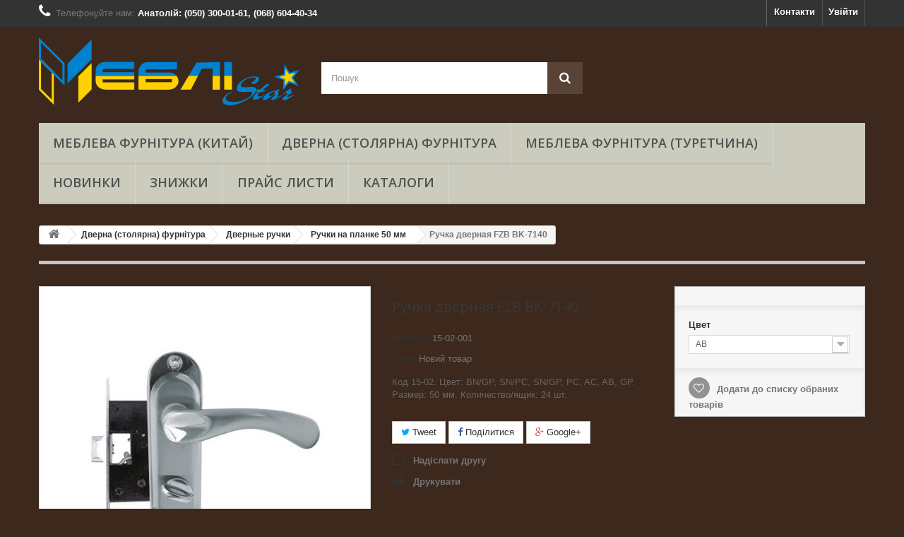

--- FILE ---
content_type: text/html; charset=utf-8
request_url: https://meblistar.com.ua/ruchki-na-planke-50-mm/15-ruchka-dvernaya-fzb-bk-7140.html
body_size: 11036
content:
<!DOCTYPE HTML> <!--[if lt IE 7]><html class="no-js lt-ie9 lt-ie8 lt-ie7" lang="uk-ua"><![endif]--> <!--[if IE 7]><html class="no-js lt-ie9 lt-ie8 ie7" lang="uk-ua"><![endif]--> <!--[if IE 8]><html class="no-js lt-ie9 ie8" lang="uk-ua"><![endif]--> <!--[if gt IE 8]><html class="no-js ie9" lang="uk-ua"><![endif]--><html lang="uk-ua"><head>  <meta charset="utf-8" /><title>Ручка дверная FZB BK-7140 - МЕБЛІ Star - магазин мебельной и дверной фурнитуры</title>  <meta name="description" content="Код 15-02. Цвет: BN/GP, SN/PC, SN/GP, PC, AC, AB, GP. Размер: 50 мм. Количество/ящик: 24 шт." /><meta name="generator" content="PrestaShop" /><meta name="robots" content="index,follow" /><meta name="viewport" content="width=device-width, minimum-scale=0.25, maximum-scale=1.6, initial-scale=1.0" /><meta name="apple-mobile-web-app-capable" content="yes" /><link rel="icon" type="image/vnd.microsoft.icon" href="/img/favicon.ico?1683830866" /><link rel="shortcut icon" type="image/x-icon" href="/img/favicon.ico?1683830866" /><link rel="stylesheet" href="https://meblistar.com.ua/themes/default-bootstrap/cache/v_60_3a5d1b29ecdda00faf8a795517f07fdb_all.css" type="text/css" media="all" /><link rel="stylesheet" href="https://meblistar.com.ua/themes/default-bootstrap/cache/v_60_b4632cd5da8519ab97b7d34dde18182d_print.css" type="text/css" media="print" /><meta property="og:type" content="product" /><meta property="og:url" content="https://meblistar.com.ua/ruchki-na-planke-50-mm/15-ruchka-dvernaya-fzb-bk-7140.html" /><meta property="og:title" content="Ручка дверная FZB BK-7140 - МЕБЛІ Star - магазин мебельной и дверной фурнитуры" /><meta property="og:site_name" content="МЕБЛІ Star - магазин мебельной и дверной фурнитуры" /><meta property="og:description" content="Код 15-02. Цвет: BN/GP, SN/PC, SN/GP, PC, AC, AB, GP. Размер: 50 мм. Количество/ящик: 24 шт." /><meta property="og:image" content="https://meblistar.com.ua/15-large_default/ruchka-dvernaya-fzb-bk-7140.jpg" /><meta property="product:pretax_price:amount" content="6.02" /><meta property="product:pretax_price:currency" content="USD" /><meta property="product:price:amount" content="6.02" /><meta property="product:price:currency" content="USD" />  <link rel="stylesheet" href="//fonts.googleapis.com/css?family=Open+Sans:300,600&amp;subset=latin,latin-ext" type="text/css" media="all" /> <!--[if IE 8]> 
<script src="https://oss.maxcdn.com/libs/html5shiv/3.7.0/html5shiv.js"></script> 
<script src="https://oss.maxcdn.com/libs/respond.js/1.3.0/respond.min.js"></script> <![endif]--></head><body id="product" class="product product-15 product-ruchka-dvernaya-fzb-bk-7140 category-36 category-ruchki-na-planke-50-mm hide-left-column hide-right-column lang_uk"> <amp-auto-ads type="adsense" data-ad-client="ca-pub-0629693042668462"> </amp-auto-ads><div id="page"><div class="header-container"> <header id="header"><div class="nav"><div class="container"><div class="row"> <nav><div class="header_user_info"> <a class="login" href="https://meblistar.com.ua/my-account" rel="nofollow" title="Увійти до Вашого профілю"> Увійти </a></div><div id="contact-link" > <a href="https://meblistar.com.ua/contact-us" title="Контакти">Контакти</a></div> <span class="shop-phone"> <i class="icon-phone"></i>Телефонуйте нам: <strong>Анатолій: (050) 300-01-61, (068) 604-40-34</strong> </span></nav></div></div></div><div><div class="container"><div class="row"><div id="header_logo"> <a href="https://meblistar.com.ua/" title="МЕБЛІ Star - магазин мебельной и дверной фурнитуры"> <img class="logo img-responsive" src="https://meblistar.com.ua/img/mebli-star-magazin-furnitury-logo-1438162686.jpg" alt="МЕБЛІ Star - магазин мебельной и дверной фурнитуры" width="369" height="96"/> </a></div><div id="search_block_top" class="col-sm-4 clearfix"><form id="searchbox" method="get" action="//meblistar.com.ua/search" > <input type="hidden" name="controller" value="search" /> <input type="hidden" name="orderby" value="position" /> <input type="hidden" name="orderway" value="desc" /> <input class="search_query form-control" type="text" id="search_query_top" name="search_query" placeholder="Пошук" value="" /> <button type="submit" name="submit_search" class="btn btn-default button-search"> <span>Пошук</span> </button></form></div><div id="block_top_menu" class="sf-contener clearfix col-lg-12"><div class="cat-title">Меню</div><ul class="sf-menu clearfix menu-content"><li><a href="https://meblistar.com.ua/12-mebleva-furnitura-kitaj" title="Меблева фурнітура (Китай)">Меблева фурнітура (Китай)</a><ul><li><a href="https://meblistar.com.ua/50-mebelnye-ruchki" title="Мебельные ручки">Мебельные ручки</a><ul><li><a href="https://meblistar.com.ua/21-kollekciya-modern" title="Коллекция модерн">Коллекция модерн</a></li><li><a href="https://meblistar.com.ua/22-kollekciya-retro" title="Коллекция ретро">Коллекция ретро</a></li><li><a href="https://meblistar.com.ua/31-ruchki-knopki" title="Ручки кнопки">Ручки кнопки</a></li><li><a href="https://meblistar.com.ua/32-farforovye-ruchki" title="Фарфоровые ручки">Фарфоровые ручки</a></li><li><a href="https://meblistar.com.ua/51-kollekciya-kristall" title="Коллекция кристалл">Коллекция кристалл</a></li><li><a href="https://meblistar.com.ua/52-kollekciya-alyuminij" title="Коллекция алюминий">Коллекция алюминий</a></li></ul></li><li><a href="https://meblistar.com.ua/26-napravlyayushhie" title="Направляющие">Направляющие</a></li><li><a href="https://meblistar.com.ua/23-kryuchki-i-veshalki" title="Крючки и вешалки">Крючки и вешалки</a></li><li><a href="https://meblistar.com.ua/24-mebelnye-petli" title="Мебельные петли">Мебельные петли</a></li><li><a href="https://meblistar.com.ua/29-polkoderzhateli-zerkaloderzhateli" title="Полкодержатели, зеркалодержатели">Полкодержатели, зеркалодержатели</a></li><li><a href="https://meblistar.com.ua/61-sistema-dzhoker-joker" title="Система Джокер (Joker)">Система Джокер (Joker)</a></li><li><a href="https://meblistar.com.ua/28-polisistema" title="Полисистема">Полисистема</a></li><li><a href="https://meblistar.com.ua/27-opory-i-kolesa" title="Опоры и колеса">Опоры и колеса</a><ul><li><a href="https://meblistar.com.ua/53-nozhki-dlya-mebeli" title="Ножки для мебели">Ножки для мебели</a></li><li><a href="https://meblistar.com.ua/54-kolesa-dlya-mebeli" title="Колеса для мебели">Колеса для мебели</a></li></ul></li><li><a href="https://meblistar.com.ua/18-zamki-mebelnye" title="Замки мебельные">Замки мебельные</a></li></ul></li><li><a href="https://meblistar.com.ua/13-dverna-stolyarna-furnitura" title="Дверна (столярна) фурнітура">Дверна (столярна) фурнітура</a><ul><li><a href="https://meblistar.com.ua/16-dvernye-ruchki" title="Дверные ручки">Дверные ручки</a><ul><li><a href="https://meblistar.com.ua/36-ruchki-na-planke-50-mm" title="Ручки на планке 50 мм">Ручки на планке 50 мм</a></li><li><a href="https://meblistar.com.ua/39-ruchki-na-planke-58-mm" title="Ручки на планке 58 мм">Ручки на планке 58 мм</a></li><li><a href="https://meblistar.com.ua/37-ruchki-na-planke-62-mm" title="Ручки на планке 62 мм">Ручки на планке 62 мм</a></li><li><a href="https://meblistar.com.ua/38-ruchki-na-planke-85-mm" title="Ручки на планке 85 мм">Ручки на планке 85 мм</a></li><li><a href="https://meblistar.com.ua/40-ruchki-na-planke-s-rigelnym-korpusom" title="Ручки на планке с ригельным корпусом">Ручки на планке с ригельным корпусом</a></li><li><a href="https://meblistar.com.ua/41-ruchki-knoby" title="Ручки-кнобы">Ручки-кнобы</a></li><li><a href="https://meblistar.com.ua/43-ruchki-na-rozetke" title="Ручки на розетке">Ручки на розетке</a></li><li><a href="https://meblistar.com.ua/44-nakladki-dlya-zamkov" title="Накладки для замков">Накладки для замков</a></li><li><a href="https://meblistar.com.ua/42-ruchki-dlya-razdvizhnykh-dverej" title="Ручки для раздвижных дверей">Ручки для раздвижных дверей</a></li><li><a href="https://meblistar.com.ua/35-dlya-metallicheskikh-dverej" title="Для металлических дверей">Для металлических дверей</a></li></ul></li><li><a href="https://meblistar.com.ua/19-zamki-navesnye" title="Замки навесные">Замки навесные</a></li><li><a href="https://meblistar.com.ua/20-zamki-nakladnye" title="Замки накладные">Замки накладные</a></li><li><a href="https://meblistar.com.ua/17-zamki-vreznye" title="Замки врезные">Замки врезные</a></li><li><a href="https://meblistar.com.ua/34-cilindrovye-mekhanizmy" title="Цилиндровые механизмы">Цилиндровые механизмы</a></li><li><a href="https://meblistar.com.ua/14-dvernye-petli" title="Дверные петли">Дверные петли</a></li><li><a href="https://meblistar.com.ua/33-furnitura-dverej" title="Фурнитура дверей">Фурнитура дверей</a><ul><li><a href="https://meblistar.com.ua/45-ruchki-dlya-dverej" title="Ручки для дверей">Ручки для дверей</a></li><li><a href="https://meblistar.com.ua/46-shpingalety-zashelki" title="Шпингалеты, зашелки">Шпингалеты, зашелки</a></li><li><a href="https://meblistar.com.ua/47-dvernye-upory" title="Дверные упоры">Дверные упоры</a></li><li><a href="https://meblistar.com.ua/48-dovodchiki" title="Доводчики">Доводчики</a></li><li><a href="https://meblistar.com.ua/49-gvozdi-dekorativnye" title="Гвозди декоративные">Гвозди декоративные</a></li></ul></li></ul></li><li><a href="https://meblistar.com.ua/55-mebleva-furnitura-turetchina" title="Меблева фурнітура (Туретчина)">Меблева фурнітура (Туретчина)</a><ul><li><a href="https://meblistar.com.ua/56-mebelnye-ruchki-turciya" title="Мебельные ручки (Турция)">Мебельные ручки (Турция)</a><ul><li><a href="https://meblistar.com.ua/57-relingovye" title="Релинговые">Релинговые</a></li><li><a href="https://meblistar.com.ua/58-ruchki-knopki" title="Ручки-кнопки">Ручки-кнопки</a></li><li><a href="https://meblistar.com.ua/60-ruchki-s-kamnyami" title="Ручки с камнями">Ручки с камнями</a></li></ul></li><li><a href="https://meblistar.com.ua/59-mebelnye-kryuchki-turciya" title="Мебельные крючки (Турция)">Мебельные крючки (Турция)</a></li></ul></li><li><a href="/new-products" title="Новинки">Новинки</a></li><li><a href="/prices-drop" title="Знижки">Знижки</a></li><li><a href="https://meblistar.com.ua/content/6-prices" title="Прайс листи">Прайс листи</a></li><li><a href="https://meblistar.com.ua/content/7-katalogi" title="Каталоги">Каталоги</a></li></ul></div></div></div></div> </header></div><div class="columns-container"><div id="columns" class="container"><div class="breadcrumb clearfix"> <a class="home" href="https://meblistar.com.ua/" title="Повернутися на головну"><i class="icon-home"></i></a> <span class="navigation-pipe">&gt;</span> <span class="navigation_page"><span itemscope itemtype="http://data-vocabulary.org/Breadcrumb"><a itemprop="url" href="https://meblistar.com.ua/13-dverna-stolyarna-furnitura" title="Дверна (столярна) фурнітура" ><span itemprop="title">Дверна (столярна) фурнітура</span></a></span><span class="navigation-pipe">></span><span itemscope itemtype="http://data-vocabulary.org/Breadcrumb"><a itemprop="url" href="https://meblistar.com.ua/16-dvernye-ruchki" title="Дверные ручки" ><span itemprop="title">Дверные ручки</span></a></span><span class="navigation-pipe">></span><span itemscope itemtype="http://data-vocabulary.org/Breadcrumb"><a itemprop="url" href="https://meblistar.com.ua/36-ruchki-na-planke-50-mm" title="Ручки на планке 50 мм" ><span itemprop="title">Ручки на планке 50 мм</span></a></span><span class="navigation-pipe">></span>Ручка дверная FZB BK-7140</span></div><div id="slider_row" class="row"></div><div class="row"><div id="center_column" class="center_column col-xs-12 col-sm-12"><div itemscope itemtype="https://schema.org/Product"><meta itemprop="url" content="https://meblistar.com.ua/ruchki-na-planke-50-mm/15-ruchka-dvernaya-fzb-bk-7140.html"><div class="primary_block row"><div class="container"><div class="top-hr"></div></div><div class="pb-left-column col-xs-12 col-sm-4 col-md-5"><div id="image-block" class="clearfix"> <span id="view_full_size"> <img id="bigpic" itemprop="image" src="https://meblistar.com.ua/15-large_default/ruchka-dvernaya-fzb-bk-7140.jpg" title="Ручка дверная FZB BK-7140" alt="Ручка дверная FZB BK-7140" width="458" height="458"/> <span class="span_link no-print">Збільшити для перегляду</span> </span></div><div id="views_block" class="clearfix hidden"><div id="thumbs_list"><ul id="thumbs_list_frame"><li id="thumbnail_15" class="last"> <a href="https://meblistar.com.ua/15-thickbox_default/ruchka-dvernaya-fzb-bk-7140.jpg" data-fancybox-group="other-views" class="fancybox shown" title="Ручка дверная FZB BK-7140"> <img class="img-responsive" id="thumb_15" src="https://meblistar.com.ua/15-cart_default/ruchka-dvernaya-fzb-bk-7140.jpg" alt="Ручка дверная FZB BK-7140" title="Ручка дверная FZB BK-7140" height="80" width="80" itemprop="image" /> </a></li></ul></div></div></div><div class="pb-center-column col-xs-12 col-sm-4"><h1 itemprop="name">Ручка дверная FZB BK-7140</h1><p id="product_reference"> <label>Артикул </label> <span class="editable" itemprop="sku" content="15-02"></span></p><p id="product_condition"> <label>Стан: </label><link itemprop="itemCondition" href="https://schema.org/NewCondition"/> <span class="editable">Новий товар</span></p><div id="short_description_block"><div id="short_description_content" class="rte align_justify" itemprop="description"><p>Код 15-02. Цвет: BN/GP, SN/PC, SN/GP, PC, AC, AB, GP. Размер: 50 мм. Количество/ящик: 24 шт.</p></div><p class="buttons_bottom_block"> <a href="javascript:{}" class="button"> Детальніше </a></p></div><p id="availability_statut" style="display: none;"> <span id="availability_value" class="label label-success"></span></p><p id="availability_date" style="display: none;"> <span id="availability_date_label">У наявності з:</span> <span id="availability_date_value"></span></p><div id="oosHook" style="display: none;"></div><p class="socialsharing_product list-inline no-print"> <button data-type="twitter" type="button" class="btn btn-default btn-twitter social-sharing"> <i class="icon-twitter"></i> Tweet </button> <button data-type="facebook" type="button" class="btn btn-default btn-facebook social-sharing"> <i class="icon-facebook"></i> Поділитися </button> <button data-type="google-plus" type="button" class="btn btn-default btn-google-plus social-sharing"> <i class="icon-google-plus"></i> Google+ </button></p><ul id="usefull_link_block" class="clearfix no-print"><li class="sendtofriend"> <a id="send_friend_button" href="#send_friend_form"> Надіслати другу </a><div style="display: none;"><div id="send_friend_form"><h2 class="page-subheading"> Надіслати другу</h2><div class="row"><div class="product clearfix col-xs-12 col-sm-6"> <img src="https://meblistar.com.ua/15-home_default/ruchka-dvernaya-fzb-bk-7140.jpg" height="250" width="250" alt="Ручка дверная FZB BK-7140" /><div class="product_desc"><p class="product_name"> <strong>Ручка дверная FZB BK-7140</strong></p><p>Код 15-02. Цвет: BN/GP, SN/PC, SN/GP, PC, AC, AB, GP. Размер: 50 мм. Количество/ящик: 24 шт.</p></div></div><div class="send_friend_form_content col-xs-12 col-sm-6" id="send_friend_form_content"><div id="send_friend_form_error"></div><div id="send_friend_form_success"></div><div class="form_container"><p class="intro_form"> Отримувач: :</p><p class="text"> <label for="friend_name"> Ім'я вашого друга <sup class="required">*</sup> : </label> <input id="friend_name" name="friend_name" type="text" value=""/></p><p class="text"> <label for="friend_email"> Адреса електронної пошти вашого друга <sup class="required">*</sup> : </label> <input id="friend_email" name="friend_email" type="text" value=""/></p><p class="txt_required"> <sup class="required">*</sup> Обов'язкові поля</p></div><p class="submit"> <button id="sendEmail" class="btn button button-small" name="sendEmail" type="submit"> <span>Додати</span> </button>&nbsp; або&nbsp; <a class="closefb" href="#"> Відміна </a></p></div></div></div></div></li><li class="print"> <a href="javascript:print();"> Друкувати </a></li></ul></div><div class="pb-right-column col-xs-12 col-sm-4 col-md-3"><form id="buy_block" action="https://meblistar.com.ua/cart" method="post"><p class="hidden"> <input type="hidden" name="token" value="1ba3eb05ae7676e77f6cc4c5fb0be9e3" /> <input type="hidden" name="id_product" value="15" id="product_page_product_id" /> <input type="hidden" name="add" value="1" /> <input type="hidden" name="id_product_attribute" id="idCombination" value="" /></p><div class="box-info-product"><div class="content_prices clearfix"><div class="clear"></div></div><div class="product_attributes clearfix"><p id="minimal_quantity_wanted_p" style="display: none;"> Найменша кількість товару для замовлення є <b id="minimal_quantity_label">1</b></p><div id="attributes"><div class="clearfix"></div><fieldset class="attribute_fieldset"> <label class="attribute_label" for="group_3">Цвет&nbsp;</label><div class="attribute_list"> <select name="group_3" id="group_3" class="form-control attribute_select no-print"><option value="20" selected="selected" title="AB">AB</option><option value="74" title="SB/GP">SB/GP</option><option value="69" title="SN/PB">SN/PB</option><option value="66" title="SN/PC">SN/PC</option><option value="62" title="BN/GP">BN/GP</option><option value="21" title="AC">AC</option> </select></div></fieldset></div></div><div class="box-cart-bottom"><div class="unvisible"><p id="add_to_cart" class="buttons_bottom_block no-print"> <button type="submit" name="Submit" class="exclusive"> <span>У Кошик</span> </button></p></div><p class="buttons_bottom_block no-print"> <a id="wishlist_button_nopop" href="#" onclick="WishlistCart('wishlist_block_list', 'add', '15', $('#idCombination').val(), document.getElementById('quantity_wanted').value); return false;" rel="nofollow" title="Додати до списку бажань"> Додати до списку обраних товарів </a></p></div></div></form></div></div> <section class="page-product-box"><h3 class="page-product-heading">Інформація</h3><div class="rte"><p>Код 15-02</p><p>Ручка дверная на планке с врезным замком под фиксатор</p><p>Материал: металл/алюминий</p><p>Цвет: BN/GP, SN/PC, SN/GP, PC, AC, AB, GP</p><p>Размер: 50 мм</p><p>Количество/ящик: 24 шт.</p></div> </section> <section class="page-product-box blockproductscategory"><h3 class="productscategory_h3 page-product-heading"> 12 інших товарів в цій категорії:</h3><div id="productscategory_list" class="clearfix"><ul id="bxslider1" class="bxslider clearfix"><li class="product-box item"> <a href="https://meblistar.com.ua/ruchki-na-planke-50-mm/14-ruchka-dvernaya-fzb-bk-71106.html" class="lnk_img product-image" title="Ручка дверная FZB BK-71106"><img src="https://meblistar.com.ua/14-home_default/ruchka-dvernaya-fzb-bk-71106.jpg" alt="Ручка дверная FZB BK-71106" /></a><h5 itemprop="name" class="product-name"> <a href="https://meblistar.com.ua/ruchki-na-planke-50-mm/14-ruchka-dvernaya-fzb-bk-71106.html" title="Ручка дверная FZB BK-71106">Ручка...</a></h5> <br /><div class="clearfix" style="margin-top:5px"></div></li><li class="product-box item"> <a href="https://meblistar.com.ua/ruchki-na-planke-50-mm/17-ruchka-dvernaya-fzb-bk-6513.html" class="lnk_img product-image" title="Ручка дверная FZB BK-6513"><img src="https://meblistar.com.ua/17-home_default/ruchka-dvernaya-fzb-bk-6513.jpg" alt="Ручка дверная FZB BK-6513" /></a><h5 itemprop="name" class="product-name"> <a href="https://meblistar.com.ua/ruchki-na-planke-50-mm/17-ruchka-dvernaya-fzb-bk-6513.html" title="Ручка дверная FZB BK-6513">Ручка...</a></h5> <br /><div class="clearfix" style="margin-top:5px"></div></li><li class="product-box item"> <a href="https://meblistar.com.ua/ruchki-na-planke-50-mm/19-ruchka-dvernaya-fzb-bk-7758.html" class="lnk_img product-image" title="Ручка дверная FZB BK-7758"><img src="https://meblistar.com.ua/19-home_default/ruchka-dvernaya-fzb-bk-7758.jpg" alt="Ручка дверная FZB BK-7758" /></a><h5 itemprop="name" class="product-name"> <a href="https://meblistar.com.ua/ruchki-na-planke-50-mm/19-ruchka-dvernaya-fzb-bk-7758.html" title="Ручка дверная FZB BK-7758">Ручка...</a></h5> <br /><div class="clearfix" style="margin-top:5px"></div></li><li class="product-box item"> <a href="https://meblistar.com.ua/ruchki-na-planke-50-mm/531-ruchka-dvernaya-fzb.html" class="lnk_img product-image" title="Ручка дверная FZB"><img src="https://meblistar.com.ua/693-home_default/ruchka-dvernaya-fzb.jpg" alt="Ручка дверная FZB" /></a><h5 itemprop="name" class="product-name"> <a href="https://meblistar.com.ua/ruchki-na-planke-50-mm/531-ruchka-dvernaya-fzb.html" title="Ручка дверная FZB">Ручка...</a></h5> <br /><div class="clearfix" style="margin-top:5px"></div></li><li class="product-box item"> <a href="https://meblistar.com.ua/ruchki-na-planke-50-mm/532-ruchka-dvernaya-fzb.html" class="lnk_img product-image" title="Ручка дверная FZB"><img src="https://meblistar.com.ua/694-home_default/ruchka-dvernaya-fzb.jpg" alt="Ручка дверная FZB" /></a><h5 itemprop="name" class="product-name"> <a href="https://meblistar.com.ua/ruchki-na-planke-50-mm/532-ruchka-dvernaya-fzb.html" title="Ручка дверная FZB">Ручка...</a></h5> <br /><div class="clearfix" style="margin-top:5px"></div></li><li class="product-box item"> <a href="https://meblistar.com.ua/ruchki-na-planke-50-mm/21-ruchka-dvernaya-fzb-et-71106.html" class="lnk_img product-image" title="Ручка дверная FZB ET-71106"><img src="https://meblistar.com.ua/21-home_default/ruchka-dvernaya-fzb-et-71106.jpg" alt="Ручка дверная FZB ET-71106" /></a><h5 itemprop="name" class="product-name"> <a href="https://meblistar.com.ua/ruchki-na-planke-50-mm/21-ruchka-dvernaya-fzb-et-71106.html" title="Ручка дверная FZB ET-71106">Ручка...</a></h5> <br /><div class="clearfix" style="margin-top:5px"></div></li><li class="product-box item"> <a href="https://meblistar.com.ua/ruchki-na-planke-50-mm/470-ruchka-dvernaya-fzb-et-7140.html" class="lnk_img product-image" title="Ручка дверная FZB ET-7140"><img src="https://meblistar.com.ua/469-home_default/ruchka-dvernaya-fzb-et-7140.jpg" alt="Ручка дверная FZB ET-7140" /></a><h5 itemprop="name" class="product-name"> <a href="https://meblistar.com.ua/ruchki-na-planke-50-mm/470-ruchka-dvernaya-fzb-et-7140.html" title="Ручка дверная FZB ET-7140">Ручка...</a></h5> <br /><div class="clearfix" style="margin-top:5px"></div></li><li class="product-box item"> <a href="https://meblistar.com.ua/ruchki-na-planke-50-mm/25-ruchka-dvernaya-fzb-et-7758.html" class="lnk_img product-image" title="Ручка дверная FZB ET-7758"><img src="https://meblistar.com.ua/25-home_default/ruchka-dvernaya-fzb-et-7758.jpg" alt="Ручка дверная FZB ET-7758" /></a><h5 itemprop="name" class="product-name"> <a href="https://meblistar.com.ua/ruchki-na-planke-50-mm/25-ruchka-dvernaya-fzb-et-7758.html" title="Ручка дверная FZB ET-7758">Ручка...</a></h5> <br /><div class="clearfix" style="margin-top:5px"></div></li><li class="product-box item"> <a href="https://meblistar.com.ua/ruchki-na-planke-50-mm/57-ruchka-dvernaya-fzb-et-71157.html" class="lnk_img product-image" title="Ручка дверная FZB ЕТ-71157"><img src="https://meblistar.com.ua/57-home_default/ruchka-dvernaya-fzb-et-71157.jpg" alt="Ручка дверная FZB ЕТ-71157" /></a><h5 itemprop="name" class="product-name"> <a href="https://meblistar.com.ua/ruchki-na-planke-50-mm/57-ruchka-dvernaya-fzb-et-71157.html" title="Ручка дверная FZB ЕТ-71157">Ручка...</a></h5> <br /><div class="clearfix" style="margin-top:5px"></div></li><li class="product-box item"> <a href="https://meblistar.com.ua/ruchki-na-planke-50-mm/72-ruchka-dvernaya-fzb-bk-71157.html" class="lnk_img product-image" title="Ручка дверная FZB BK-71157"><img src="https://meblistar.com.ua/72-home_default/ruchka-dvernaya-fzb-bk-71157.jpg" alt="Ручка дверная FZB BK-71157" /></a><h5 itemprop="name" class="product-name"> <a href="https://meblistar.com.ua/ruchki-na-planke-50-mm/72-ruchka-dvernaya-fzb-bk-71157.html" title="Ручка дверная FZB BK-71157">Ручка...</a></h5> <br /><div class="clearfix" style="margin-top:5px"></div></li><li class="product-box item"> <a href="https://meblistar.com.ua/ruchki-na-planke-50-mm/85-ruchka-dvernaya-fzb-bk-71001.html" class="lnk_img product-image" title="Ручка дверная FZB BK-71001"><img src="https://meblistar.com.ua/85-home_default/ruchka-dvernaya-fzb-bk-71001.jpg" alt="Ручка дверная FZB BK-71001" /></a><h5 itemprop="name" class="product-name"> <a href="https://meblistar.com.ua/ruchki-na-planke-50-mm/85-ruchka-dvernaya-fzb-bk-71001.html" title="Ручка дверная FZB BK-71001">Ручка...</a></h5> <br /><div class="clearfix" style="margin-top:5px"></div></li><li class="product-box item"> <a href="https://meblistar.com.ua/ruchki-na-planke-50-mm/86-ruchka-dvernaya-fzb-et-71001.html" class="lnk_img product-image" title="Ручка дверная FZB ET-71001"><img src="https://meblistar.com.ua/86-home_default/ruchka-dvernaya-fzb-et-71001.jpg" alt="Ручка дверная FZB ET-71001" /></a><h5 itemprop="name" class="product-name"> <a href="https://meblistar.com.ua/ruchki-na-planke-50-mm/86-ruchka-dvernaya-fzb-et-71001.html" title="Ручка дверная FZB ET-71001">Ручка...</a></h5> <br /><div class="clearfix" style="margin-top:5px"></div></li></ul></div> </section>  </div></div></div></div></div><div class="footer-container"> <footer id="footer" class="container"><div class="row"><div id="newsletter_block_left" class="block"><h4>Розсилка</h4><div class="block_content"><form action="//meblistar.com.ua/" method="post"><div class="form-group" > <input class="inputNew form-control grey newsletter-input" id="newsletter-input" type="text" name="email" size="18" value="Введіть Ваш e-mail" /> <button type="submit" name="submitNewsletter" class="btn btn-default button button-small"> <span>Ok</span> </button> <input type="hidden" name="action" value="0" /></div></form></div></div><section id="social_block" class="pull-right"><ul><li class="facebook"> <a class="_blank" href="https://www.facebook.com/meblistar"> <span>Facebook</span> </a></li><li class="google-plus"> <a class="_blank" href="https://plus.google.com/+MeblistarUa" rel="publisher"> <span>Google Plus</span> </a></li></ul><h4>Слідуйте за нами</h4> </section><div class="clearfix"></div><section class="blockcategories_footer footer-block col-xs-12 col-sm-2"><h4>Категорії</h4><div class="category_footer toggle-footer"><div class="list"><ul class="dhtml"><li > <a href="https://meblistar.com.ua/12-mebleva-furnitura-kitaj" title=""> Меблева фурнітура (Китай) </a><ul><li > <a href="https://meblistar.com.ua/50-mebelnye-ruchki" title=""> Мебельные ручки </a><ul><li > <a href="https://meblistar.com.ua/21-kollekciya-modern" title=""> Коллекция модерн </a></li><li > <a href="https://meblistar.com.ua/22-kollekciya-retro" title=""> Коллекция ретро </a></li><li > <a href="https://meblistar.com.ua/31-ruchki-knopki" title=""> Ручки кнопки </a></li><li > <a href="https://meblistar.com.ua/32-farforovye-ruchki" title=""> Фарфоровые ручки </a></li><li > <a href="https://meblistar.com.ua/51-kollekciya-kristall" title=""> Коллекция кристалл </a></li><li class="last"> <a href="https://meblistar.com.ua/52-kollekciya-alyuminij" title=""> Коллекция алюминий </a></li></ul></li><li > <a href="https://meblistar.com.ua/26-napravlyayushhie" title=""> Направляющие </a></li><li > <a href="https://meblistar.com.ua/23-kryuchki-i-veshalki" title=""> Крючки и вешалки </a></li><li > <a href="https://meblistar.com.ua/24-mebelnye-petli" title=""> Мебельные петли </a></li><li > <a href="https://meblistar.com.ua/29-polkoderzhateli-zerkaloderzhateli" title=""> Полкодержатели, зеркалодержатели </a></li><li > <a href="https://meblistar.com.ua/61-sistema-dzhoker-joker" title=""> Система Джокер (Joker) </a></li><li > <a href="https://meblistar.com.ua/28-polisistema" title=""> Полисистема </a></li><li > <a href="https://meblistar.com.ua/27-opory-i-kolesa" title=""> Опоры и колеса </a><ul><li > <a href="https://meblistar.com.ua/53-nozhki-dlya-mebeli" title=""> Ножки для мебели </a></li><li class="last"> <a href="https://meblistar.com.ua/54-kolesa-dlya-mebeli" title=""> Колеса для мебели </a></li></ul></li><li class="last"> <a href="https://meblistar.com.ua/18-zamki-mebelnye" title=""> Замки мебельные </a></li></ul></li><li > <a href="https://meblistar.com.ua/13-dverna-stolyarna-furnitura" title=""> Дверна (столярна) фурнітура </a><ul><li > <a href="https://meblistar.com.ua/16-dvernye-ruchki" title=""> Дверные ручки </a><ul><li > <a href="https://meblistar.com.ua/36-ruchki-na-planke-50-mm" title=""> Ручки на планке 50 мм </a></li><li > <a href="https://meblistar.com.ua/39-ruchki-na-planke-58-mm" title=""> Ручки на планке 58 мм </a></li><li > <a href="https://meblistar.com.ua/37-ruchki-na-planke-62-mm" title=""> Ручки на планке 62 мм </a></li><li > <a href="https://meblistar.com.ua/38-ruchki-na-planke-85-mm" title=""> Ручки на планке 85 мм </a></li><li > <a href="https://meblistar.com.ua/40-ruchki-na-planke-s-rigelnym-korpusom" title=""> Ручки на планке с ригельным корпусом </a></li><li > <a href="https://meblistar.com.ua/41-ruchki-knoby" title=""> Ручки-кнобы </a></li><li > <a href="https://meblistar.com.ua/43-ruchki-na-rozetke" title=""> Ручки на розетке </a></li><li > <a href="https://meblistar.com.ua/44-nakladki-dlya-zamkov" title=""> Накладки для замков </a></li><li > <a href="https://meblistar.com.ua/42-ruchki-dlya-razdvizhnykh-dverej" title=""> Ручки для раздвижных дверей </a></li><li class="last"> <a href="https://meblistar.com.ua/35-dlya-metallicheskikh-dverej" title=""> Для металлических дверей </a></li></ul></li><li > <a href="https://meblistar.com.ua/19-zamki-navesnye" title=""> Замки навесные </a></li><li > <a href="https://meblistar.com.ua/20-zamki-nakladnye" title=""> Замки накладные </a></li><li > <a href="https://meblistar.com.ua/17-zamki-vreznye" title=""> Замки врезные </a></li><li > <a href="https://meblistar.com.ua/34-cilindrovye-mekhanizmy" title=""> Цилиндровые механизмы </a></li><li > <a href="https://meblistar.com.ua/14-dvernye-petli" title=""> Дверные петли </a></li><li class="last"> <a href="https://meblistar.com.ua/33-furnitura-dverej" title=""> Фурнитура дверей </a><ul><li > <a href="https://meblistar.com.ua/45-ruchki-dlya-dverej" title=""> Ручки для дверей </a></li><li > <a href="https://meblistar.com.ua/46-shpingalety-zashelki" title=""> Шпингалеты, зашелки </a></li><li > <a href="https://meblistar.com.ua/47-dvernye-upory" title=""> Дверные упоры </a></li><li > <a href="https://meblistar.com.ua/48-dovodchiki" title=""> Доводчики </a></li><li class="last"> <a href="https://meblistar.com.ua/49-gvozdi-dekorativnye" title=""> Гвозди декоративные </a></li></ul></li></ul></li><li class="last"> <a href="https://meblistar.com.ua/55-mebleva-furnitura-turetchina" title=""> Меблева фурнітура (Туретчина) </a><ul><li > <a href="https://meblistar.com.ua/56-mebelnye-ruchki-turciya" title=""> Мебельные ручки (Турция) </a><ul><li > <a href="https://meblistar.com.ua/57-relingovye" title=""> Релинговые </a></li><li > <a href="https://meblistar.com.ua/58-ruchki-knopki" title=""> Ручки-кнопки </a></li><li class="last"> <a href="https://meblistar.com.ua/60-ruchki-s-kamnyami" title=""> Ручки с камнями </a></li></ul></li><li class="last"> <a href="https://meblistar.com.ua/59-mebelnye-kryuchki-turciya" title=""> Мебельные крючки (Турция) </a></li></ul></li></ul></div></div> </section><section class="footer-block col-xs-12 col-sm-2" id="block_various_links_footer"><h4>Інформація</h4><ul class="toggle-footer"><li class="item"> <a href="https://meblistar.com.ua/new-products" title="Новинки"> Новинки </a></li><li class="item"> <a href="https://meblistar.com.ua/office" title="Наші магазини"> Наші магазини </a></li><li class="item"> <a href="https://meblistar.com.ua/contact-us" title="Контакти"> Контакти </a></li><li class="item"> <a href="https://meblistar.com.ua/content/3-terms-and-conditions-of-use" title="Порядок и условия использования"> Порядок и условия использования </a></li><li class="item"> <a href="https://meblistar.com.ua/content/4-about-us" title="О компании"> О компании </a></li><li class="item"> <a href="https://meblistar.com.ua/content/6-prices" title="Прайс листи"> Прайс листи </a></li><li class="item"> <a href="https://meblistar.com.ua/content/7-katalogi" title="Каталоги"> Каталоги </a></li><li> <a href="https://meblistar.com.ua/sitemap" title="Мапа сайту"> Мапа сайту </a></li></ul> </section><section class="footer-block col-xs-12 col-sm-4"><h4><a href="https://meblistar.com.ua/my-account" title="Керувати моїм обліковим записом" rel="nofollow">Мій Профіль</a></h4><div class="block_content toggle-footer"><ul class="bullet"><li><a href="https://meblistar.com.ua/order-history" title="Мої замовлення" rel="nofollow">Мої замовлення</a></li><li><a href="https://meblistar.com.ua/order-follow" title="Мої повернення" rel="nofollow">Мої повернення</a></li><li><a href="https://meblistar.com.ua/order-slip" title="Мої накладні" rel="nofollow">Мої накладні</a></li><li><a href="https://meblistar.com.ua/addresses" title="Мої адреси" rel="nofollow">Мої адреси</a></li><li><a href="https://meblistar.com.ua/identity" title="Управляти персональною інформацією" rel="nofollow">Моя персональна інформація</a></li></ul></div> </section><section id="block_contact_infos" class="footer-block col-xs-12 col-sm-4"><div><h4>Зберігати інформацію</h4><ul class="toggle-footer"><li> <i class="icon-map-marker"></i>офіс МЕБЛІ Star, вул. Золочівська, 1, м. Харків, Україна, 61177</li><li> <i class="icon-phone"></i>Телефонуйте нам: <span>(050) 300-01-61</span></li><li> <i class="icon-envelope-alt"></i>E-maіl <span><a href="&#109;&#97;&#105;&#108;&#116;&#111;&#58;%46%55%52%4e%49%54%55%52%41@%6d%65%62%6c%69%73%74%61%72.%63%6f%6d.%75%61" >&#x46;&#x55;&#x52;&#x4e;&#x49;&#x54;&#x55;&#x52;&#x41;&#x40;&#x6d;&#x65;&#x62;&#x6c;&#x69;&#x73;&#x74;&#x61;&#x72;&#x2e;&#x63;&#x6f;&#x6d;&#x2e;&#x75;&#x61;</a></span></li></ul></div> </section><meta http-equiv="content-type" content="application/xhtml+xml; charset=UTF-8" /><link rel="stylesheet" type="text/css" media="screen,projection" href="/modules/totop/css/ui.totop.css" />    </div> </footer></div></div>   <ins class="adsbygoogle" style="display:inline-block;width:1200px;height:90px" data-ad-client="ca-pub-0629693042668462" data-ad-slot="4090942964"></ins>
<script type="text/javascript">/* <![CDATA[ */;var FancyboxI18nClose='Закрити';var FancyboxI18nNext='Далі';var FancyboxI18nPrev='Назад';var PS_CATALOG_MODE=true;var added_to_wishlist='Товар додано до Вашого списку обраних товарів.';var ajaxsearch=true;var allowBuyWhenOutOfStock=true;var attribute_anchor_separator='-';var attributesCombinations=[{"id_attribute":"20","id_attribute_group":"3","attribute":"ab","group":"color"},{"id_attribute":"21","id_attribute_group":"3","attribute":"ac","group":"color"},{"id_attribute":"62","id_attribute_group":"3","attribute":"bn_gp","group":"color"},{"id_attribute":"74","id_attribute_group":"3","attribute":"sb_gp","group":"color"},{"id_attribute":"69","id_attribute_group":"3","attribute":"sn_pb","group":"color"},{"id_attribute":"66","id_attribute_group":"3","attribute":"sn_pc","group":"color"}];var availableLaterValue='';var availableNowValue='';var baseDir='https://meblistar.com.ua/';var baseUri='https://meblistar.com.ua/';var blocksearch_type='top';var combinations={"1264":{"attributes_values":{"3":"AB"},"attributes":[20],"price":6.019999999999999573674358543939888477325439453125,"specific_price":[],"ecotax":0,"weight":0,"quantity":1,"reference":"15-02-001","unit_impact":0,"minimal_quantity":"1","available_date":"2015-12-24","date_formatted":"24-12-2015","id_image":-1,"list":"'20'"},"1267":{"attributes_values":{"3":"SB\/GP"},"attributes":[74],"price":6.019999999999999573674358543939888477325439453125,"specific_price":[],"ecotax":0,"weight":0,"quantity":1,"reference":"15-02-004","unit_impact":0,"minimal_quantity":"1","available_date":"2015-12-24","date_formatted":"24-12-2015","id_image":-1,"list":"'74'"},"1268":{"attributes_values":{"3":"SN\/PB"},"attributes":[69],"price":6.019999999999999573674358543939888477325439453125,"specific_price":[],"ecotax":0,"weight":0,"quantity":1,"reference":"15-02-006","unit_impact":0,"minimal_quantity":"1","available_date":"2015-12-24","date_formatted":"24-12-2015","id_image":-1,"list":"'69'"},"1269":{"attributes_values":{"3":"SN\/PC"},"attributes":[66],"price":6.019999999999999573674358543939888477325439453125,"specific_price":[],"ecotax":0,"weight":0,"quantity":1,"reference":"15-02-005","unit_impact":0,"minimal_quantity":"1","available_date":"2015-12-24","date_formatted":"24-12-2015","id_image":-1,"list":"'66'"},"1266":{"attributes_values":{"3":"BN\/GP"},"attributes":[62],"price":6.019999999999999573674358543939888477325439453125,"specific_price":[],"ecotax":0,"weight":0,"quantity":1,"reference":"15-02-003","unit_impact":0,"minimal_quantity":"1","available_date":"2015-12-24","date_formatted":"24-12-2015","id_image":-1,"list":"'62'"},"1265":{"attributes_values":{"3":"AC"},"attributes":[21],"price":6.019999999999999573674358543939888477325439453125,"specific_price":[],"ecotax":0,"weight":0,"quantity":1,"reference":"15-02-002","unit_impact":0,"minimal_quantity":"1","available_date":"2015-12-24","date_formatted":"24-12-2015","id_image":-1,"list":"'21'"}};var combinationsFromController={"1264":{"attributes_values":{"3":"AB"},"attributes":[20],"price":6.019999999999999573674358543939888477325439453125,"specific_price":[],"ecotax":0,"weight":0,"quantity":1,"reference":"15-02-001","unit_impact":0,"minimal_quantity":"1","available_date":"2015-12-24","date_formatted":"24-12-2015","id_image":-1,"list":"'20'"},"1267":{"attributes_values":{"3":"SB\/GP"},"attributes":[74],"price":6.019999999999999573674358543939888477325439453125,"specific_price":[],"ecotax":0,"weight":0,"quantity":1,"reference":"15-02-004","unit_impact":0,"minimal_quantity":"1","available_date":"2015-12-24","date_formatted":"24-12-2015","id_image":-1,"list":"'74'"},"1268":{"attributes_values":{"3":"SN\/PB"},"attributes":[69],"price":6.019999999999999573674358543939888477325439453125,"specific_price":[],"ecotax":0,"weight":0,"quantity":1,"reference":"15-02-006","unit_impact":0,"minimal_quantity":"1","available_date":"2015-12-24","date_formatted":"24-12-2015","id_image":-1,"list":"'69'"},"1269":{"attributes_values":{"3":"SN\/PC"},"attributes":[66],"price":6.019999999999999573674358543939888477325439453125,"specific_price":[],"ecotax":0,"weight":0,"quantity":1,"reference":"15-02-005","unit_impact":0,"minimal_quantity":"1","available_date":"2015-12-24","date_formatted":"24-12-2015","id_image":-1,"list":"'66'"},"1266":{"attributes_values":{"3":"BN\/GP"},"attributes":[62],"price":6.019999999999999573674358543939888477325439453125,"specific_price":[],"ecotax":0,"weight":0,"quantity":1,"reference":"15-02-003","unit_impact":0,"minimal_quantity":"1","available_date":"2015-12-24","date_formatted":"24-12-2015","id_image":-1,"list":"'62'"},"1265":{"attributes_values":{"3":"AC"},"attributes":[21],"price":6.019999999999999573674358543939888477325439453125,"specific_price":[],"ecotax":0,"weight":0,"quantity":1,"reference":"15-02-002","unit_impact":0,"minimal_quantity":"1","available_date":"2015-12-24","date_formatted":"24-12-2015","id_image":-1,"list":"'21'"}};var contentOnly=false;var currency={"id":4,"name":"\u0414\u043e\u043b\u043b\u0430\u0440","iso_code":"USD","iso_code_num":"840","sign":"$","blank":"0","conversion_rate":"1.000000","deleted":"0","format":"1","decimals":"1","active":"1","prefix":"$ ","suffix":"","id_shop_list":null,"force_id":false};var currencyBlank=0;var currencyFormat=1;var currencyRate=1;var currencySign='$';var currentDate='2026-01-29 04:08:14';var customerGroupWithoutTax=true;var customizationFields=false;var customizationId=null;var default_eco_tax=0;var displayDiscountPrice='0';var displayList=false;var displayPrice=1;var doesntExist='Такої комбінації не існує для цього товару. Виберіть інший товар.';var doesntExistNoMore='Наразі товар відсутній';var doesntExistNoMoreBut='з такими атрибутами, але є з іншими.';var ecotaxTax_rate=0;var fieldRequired='Заповніть усі необхідні поля, потім збережіть налаштування.';var groupReduction=0;var highDPI=true;var idDefaultImage=15;var id_lang=2;var id_product=15;var img_prod_dir='https://meblistar.com.ua/img/p/';var img_ps_dir='https://meblistar.com.ua/img/';var instantsearch=true;var isGuest=0;var isLogged=0;var isMobile=false;var jqZoomEnabled=false;var loggin_required='Вам потрібно ввійти в систему для керування своїм списком побажань.';var maxQuantityToAllowDisplayOfLastQuantityMessage=0;var minimalQuantity=1;var mywishlist_url='https://meblistar.com.ua/module/blockwishlist/mywishlist';var noTaxForThisProduct=true;var oosHookJsCodeFunctions=[];var page_name='product';var placeholder_blocknewsletter='Введіть Ваш e-mail';var priceDisplayMethod=1;var priceDisplayPrecision=2;var productAvailableForOrder=true;var productBasePriceTaxExcl=6.02;var productBasePriceTaxExcluded=6.02;var productBasePriceTaxIncl=6.02;var productHasAttributes=true;var productPrice=6.02;var productPriceTaxExcluded=0;var productPriceTaxIncluded=0;var productPriceWithoutReduction=6.02;var productReference='15-02';var productShowPrice=false;var productUnitPriceRatio=0;var product_fileButtonHtml='Обрати файл';var product_fileDefaultHtml='Не вибрано жодного файлу';var product_specific_price=[];var quantitiesDisplayAllowed=false;var quantityAvailable=0;var quickView=true;var reduction_percent=0;var reduction_price=0;var roundMode=2;var search_url='https://meblistar.com.ua/search';var sharing_img='https://meblistar.com.ua/15/ruchka-dvernaya-fzb-bk-7140.jpg';var sharing_name='Ручка дверная FZB BK-7140';var sharing_url='https://meblistar.com.ua/ruchki-na-planke-50-mm/15-ruchka-dvernaya-fzb-bk-7140.html';var specific_currency=false;var specific_price=0;var static_token='1ba3eb05ae7676e77f6cc4c5fb0be9e3';var stf_msg_error='Ваше повідомлення не може бути надіслане. Будь ласка, перевірте адресу е-пошти й спробуйте знову.';var stf_msg_required='Ви не заповнили усі обов\'язкові поля';var stf_msg_success='Ваше повідомлення було успішно відправлено';var stf_msg_title='Надіслати другу';var stf_secure_key='a7c919d141999370f5a597d942f19e3d';var stock_management=0;var taxRate=0;var token='1ba3eb05ae7676e77f6cc4c5fb0be9e3';var upToTxt='До';var uploading_in_progress='Завантаження триває, будь ласка, зачекайте...';var usingSecureMode=true;var wishlistProductsIds=false;/* ]]> */</script> <script type="text/javascript" src="https://meblistar.com.ua/themes/default-bootstrap/cache/v_60_e2169627601666110bfde3b5f8338fd4.js"></script> <script type="text/javascript" src="https://pagead2.googlesyndication.com/pagead/js/adsbygoogle.js"></script> <script type="text/javascript" src="https://cdn.ampproject.org/v0/amp-auto-ads-0.1.js"></script> <script type="text/javascript" src="/modules/totop/js/easing.js"></script> <script type="text/javascript" src="/modules/totop/js/jquery.ui.totop.js"></script> <script type="text/javascript" src="/modules/totop/js/totop.js"></script> <script type="text/javascript">/* <![CDATA[ */;(window.gaDevIds=window.gaDevIds||[]).push('d6YPbH');(function(i,s,o,g,r,a,m){i['GoogleAnalyticsObject']=r;i[r]=i[r]||function(){(i[r].q=i[r].q||[]).push(arguments)},i[r].l=1*new Date();a=s.createElement(o),m=s.getElementsByTagName(o)[0];a.async=1;a.src=g;m.parentNode.insertBefore(a,m)})(window,document,'script','//www.google-analytics.com/analytics.js','ga');ga('create','UA-22231606-1','auto');ga('require','ec');;jQuery(document).ready(function(){var MBG=GoogleAnalyticEnhancedECommerce;MBG.setCurrency('USD');MBG.addProductDetailView({"id":15,"name":"\"\\u0420\\u0443\\u0447\\u043a\\u0430 \\u0434\\u0432\\u0435\\u0440\\u043d\\u0430\\u044f FZB BK-7140\"","category":"\"ruchki-na-planke-50-mm\"","brand":"\"\\u041a\\u0438\\u0442\\u0430\\u0439\"","variant":"null","type":"typical","position":"0","quantity":1,"list":"product","url":"","price":"6.02"});});;$(document).ready(function(){plugins=new Object;plugins.adobe_director=(PluginDetect.getVersion("Shockwave")!=null)?1:0;plugins.adobe_flash=(PluginDetect.getVersion("Flash")!=null)?1:0;plugins.apple_quicktime=(PluginDetect.getVersion("QuickTime")!=null)?1:0;plugins.windows_media=(PluginDetect.getVersion("WindowsMediaPlayer")!=null)?1:0;plugins.sun_java=(PluginDetect.getVersion("java")!=null)?1:0;plugins.real_player=(PluginDetect.getVersion("RealPlayer")!=null)?1:0;navinfo={screen_resolution_x:screen.width,screen_resolution_y:screen.height,screen_color:screen.colorDepth};for(var i in plugins)
navinfo[i]=plugins[i];navinfo.type="navinfo";navinfo.id_guest="2597331";navinfo.token="8d469e2e155d5129c674dd3d42bc8f62ebf99423";$.post("https://meblistar.com.ua/index.php?controller=statistics",navinfo);});;var time_start;$(window).load(function(){time_start=new Date();});$(window).unload(function(){var time_end=new Date();var pagetime=new Object;pagetime.type="pagetime";pagetime.id_connections="2578390";pagetime.id_page="217";pagetime.time_start="2026-01-29 04:08:14";pagetime.token="66a6701bcaeea1f01940b64e48df8d3e4d7bd16b";pagetime.time=time_end-time_start;$.post("https://meblistar.com.ua/index.php?controller=statistics",pagetime);});;ga('send','pageview');;(adsbygoogle=window.adsbygoogle||[]).push({});/* ]]> */</script><script defer src="https://static.cloudflareinsights.com/beacon.min.js/vcd15cbe7772f49c399c6a5babf22c1241717689176015" integrity="sha512-ZpsOmlRQV6y907TI0dKBHq9Md29nnaEIPlkf84rnaERnq6zvWvPUqr2ft8M1aS28oN72PdrCzSjY4U6VaAw1EQ==" data-cf-beacon='{"version":"2024.11.0","token":"9781cb2e204e4caa930771881888d8e2","r":1,"server_timing":{"name":{"cfCacheStatus":true,"cfEdge":true,"cfExtPri":true,"cfL4":true,"cfOrigin":true,"cfSpeedBrain":true},"location_startswith":null}}' crossorigin="anonymous"></script>
</body></html>

--- FILE ---
content_type: text/html; charset=utf-8
request_url: https://www.google.com/recaptcha/api2/aframe
body_size: 268
content:
<!DOCTYPE HTML><html><head><meta http-equiv="content-type" content="text/html; charset=UTF-8"></head><body><script nonce="g_pkArL4ZLCuQSPjjl6Wlg">/** Anti-fraud and anti-abuse applications only. See google.com/recaptcha */ try{var clients={'sodar':'https://pagead2.googlesyndication.com/pagead/sodar?'};window.addEventListener("message",function(a){try{if(a.source===window.parent){var b=JSON.parse(a.data);var c=clients[b['id']];if(c){var d=document.createElement('img');d.src=c+b['params']+'&rc='+(localStorage.getItem("rc::a")?sessionStorage.getItem("rc::b"):"");window.document.body.appendChild(d);sessionStorage.setItem("rc::e",parseInt(sessionStorage.getItem("rc::e")||0)+1);localStorage.setItem("rc::h",'1769652498183');}}}catch(b){}});window.parent.postMessage("_grecaptcha_ready", "*");}catch(b){}</script></body></html>